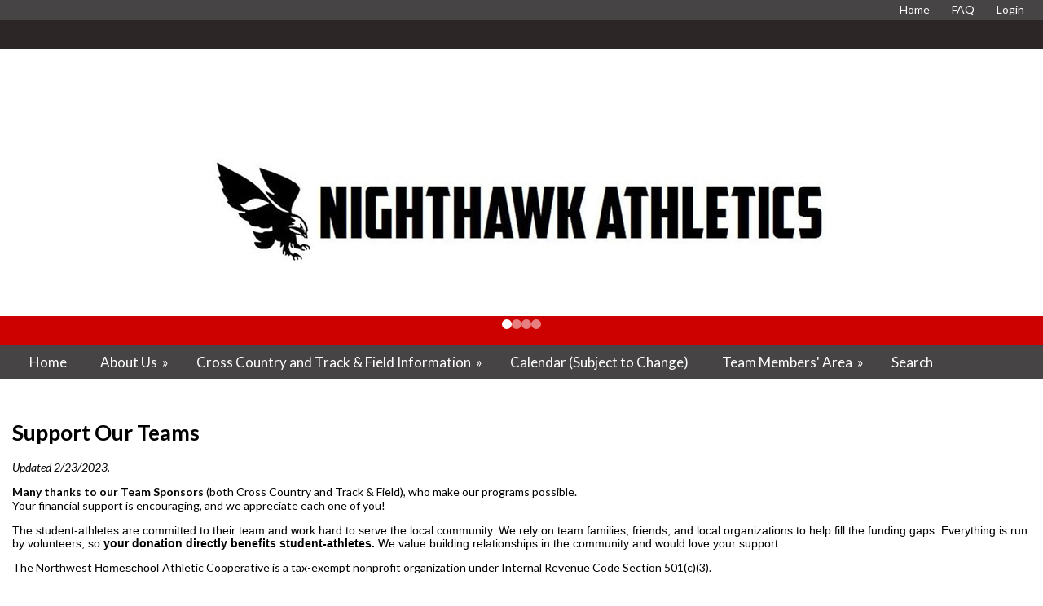

--- FILE ---
content_type: text/html;charset=UTF-8
request_url: https://www.northwestnighthawks.com/2515/custom/54790
body_size: 6502
content:
<!DOCTYPE html PUBLIC "-//W3C//DTD XHTML 1.0 Transitional//EN"> 
<html>
<head>
<title>Support Our Teams</title>


<script src="https://kit.fontawesome.com/9f67c75e01.js" crossorigin="anonymous"></script>


  <script src="https://ajax.googleapis.com/ajax/libs/jquery/3.4.1/jquery.min.js"></script>
	<link rel="stylesheet" href="https://ajax.googleapis.com/ajax/libs/jqueryui/1.12.1/themes/smoothness/jquery-ui.css">
	<script src="https://ajax.googleapis.com/ajax/libs/jqueryui/1.12.1/jquery-ui.min.js"></script>
  
  <script type="text/javascript" src="/assets/menu/jqueryslidemenu.js"></script>
  <script src="/assets/js/mmenu_licensed/mmenu.js"></script>


<script type="text/javascript" src="/assets/js/utils.js?v=1.09"></script>


<script src="https://cdn.jsdelivr.net/npm/quill@2.0.3/dist/quill.js"></script>
<link href="https://cdn.jsdelivr.net/npm/quill@2.0.3/dist/quill.snow.css" rel="stylesheet">


      	<link rel="stylesheet" href="//fonts.googleapis.com/css2?family=Alegreya+Sans:ital,wght@0,400;0,700;1,400;1,700&display=swap" type="text/css" />
      
      	<link rel="stylesheet" href="//fonts.googleapis.com/css2?family=Lato:ital,wght@0,400;0,700;1,400;1,700&display=swap" type="text/css" />
      
      	<link rel="stylesheet" href="//fonts.googleapis.com/css2?family=Montserrat:ital,wght@0,400;0,600;1,400;1,600&display=swap" type="text/css" />
      
      	<link rel="stylesheet" href="//fonts.googleapis.com/css2?family=Open+Sans:ital,wght@0,400;0,600;1,400;1,600&display=swap" type="text/css" />
      
      	<link rel="stylesheet" href="//fonts.googleapis.com/css2?family=Raleway:ital,wght@0,400;0,700;1,400;1,700&display=swap" type="text/css" />
      
      	<link rel="stylesheet" href="//fonts.googleapis.com/css2?family=Roboto:ital,wght@0,400;0,700;1,400;1,700&display=swap" type="text/css" />
      
      	<link rel="stylesheet" href="//fonts.googleapis.com/css2?family=Cormorant+Garamond:ital,wght@0,400;0,600;1,400;1,600&display=swap" type="text/css" />
      
      	<link rel="stylesheet" href="//fonts.googleapis.com/css2?family=Lora:ital,wght@0,400;0,600;1,400;1,600&display=swap" type="text/css" />
      
      	<link rel="stylesheet" href="//fonts.googleapis.com/css2?family=Merriweather:ital,wght@0,400;0,700;1,400;1,700&display=swap" type="text/css" />
      
      	<link rel="stylesheet" href="//fonts.googleapis.com/css2?family=Playfair+Display:ital,wght@0,400;0,600;1,400;1,600&display=swap" type="text/css" />
      
      	<link rel="stylesheet" href="//fonts.googleapis.com/css2?family=Source+Serif+Pro:ital,wght@0,400;0,600;1,400;1,600&display=swap" type="text/css" />
      
      	<link rel="stylesheet" href="//fonts.googleapis.com/css2?family=Amatic+SC:wght@400;700&display=swap" type="text/css" />
      
      	<link rel="stylesheet" href="//fonts.googleapis.com/css2?family=Comic+Neue:ital,wght@0,400;0,700;1,400;1,700&display=swap" type="text/css" />
      
      	<link rel="stylesheet" href="//fonts.googleapis.com/css2?family=Dancing+Script:wght@400;700&display=swap" type="text/css" />
      
      	<link rel="stylesheet" href="//fonts.googleapis.com/css2?family=Great+Vibes&display=swap" type="text/css" />
      
      	<link rel="stylesheet" href="//fonts.googleapis.com/css2?family=Pacifico&display=swap" type="text/css" />
      
      	<link rel="stylesheet" href="//fonts.googleapis.com/css2?family=Sacramento&display=swap" type="text/css" />
      	
      <meta name="viewport" content="width=device-width, minimum-scale=1.0">	
      
				
        <link href="/sysfiles/templates/ls.css?v=3.103" rel="stylesheet" type="text/css">
        <link href="/sysfiles/templates/ls-mobile.css?v=3.104" rel="stylesheet" type="text/css" media="only screen and (max-width:899px)" />
        <link href="/sysfiles/templates/ls-non-mobile.css?v=3.1" rel="stylesheet" type="text/css" media="only screen and (min-width:900px)" />

				
					
  				<link href="/assets/js/mmenu_licensed/mmenu.css?v=3.0" rel="stylesheet" />
          <link href="/sysfiles/templates/fam.css?v=3.197" rel="stylesheet" type="text/css" />
          <link href="/sysfiles/templates/fam-mobile.css?v=3.111" rel="stylesheet" type="text/css" media="only screen and (max-width:899px)" />
          <link href="/sysfiles/templates/fam-non-mobile.css?v=3.11" rel="stylesheet" type="text/css" media="only screen and (min-width:900px)" />
					
					
						<link href="/sysfiles/templates/full.css?v=3.1" rel="stylesheet" type="text/css">
						<link href="/sysfiles/templates/full-mobile.css?v=3.1" rel="stylesheet" type="text/css" media="only screen and (max-width:899px)" />
						<link href="/sysfiles/templates/full-nonmobile.css?v=3.1" rel="stylesheet" type="text/css" media="only screen and (min-width:900px)" />
					
					
					
          <style>
						
						a, .ui-widget-content a{color:#1d519d;}
						a.defColor, a.defColor i, .hcIcon{color:#1d519d !important;}
						.newFamBtnDefSave, .sortable>thead>tr>th.superTblHeadRow, .sortable>thead>tr>td.subTblRow{background-color:#7d7c7d !important; color:#ffffff !important;}
						.sortable>thead>tr>th.superTblHeadRow, .sortable>thead>tr>td.subTblRow{padding:6px 10px;}
						.sortable>thead>tr>th.superTblHeadRow{text-transform:none; font-size:larger; font-weight:bold;}
						.sortable>thead>tr>td.subTblRow{opacity:.8;}
						.preheadernav{background-color:#464445;}
						.preheadernav a, .preheadernav a i.fa, .preheadernav a i.fas, .preheadernav a i.fa-solid{color:#ffffff;}
						.preheadernav em, #meta li + li:before{color:#ffffff; opacity:.7;}
						#logoblock{background-color:#ffffff; padding:10px 0;}
						#orgTitle{color:#000000;}
						.header h1{color:#ffffff; font:4.0px lato,sans-serif;}
						#headerTabs .headerTab{color:#unused; background-color:#ffffff;}
          	body, a, .title{font-family:lato,sans-serif;}
						.ui-widget{font-family:lato,sans-serif !important;}
						
							#topNavBar, #topNav, #topNav ul, #topNav-mobile, #menu-mobile div{background-color:#464445;}
						
						nav#menu-mobile a, #topNav-mobile a, #topNav-mobile a i.fa, #topNav-mobile a i.fas, .jqueryslidemenuHorz ul li a, .jqueryslidemenuHorz ul li a:link, .jqueryslidemenuHorz ul li a:visited, .jqueryslidemenuHorz ul li a:hover{color:#ffffff;}
						.mm-btn:after, .mm-btn:before{border-color:#ffffff;}
						html.mmenu-left.mmenu-opening .mmenu-page{border-left:15px solid #ffffff;}
          	.jqueryslidemenu ul li, .jqueryslidemenu a, .headerTab, #menu-mobile, #menu-mobile a{font:normal 17px lato,sans-serif;}
						
						.jqueryslidemenuHorz ul{padding:0 0 41px 0;}
						.jqueryslidemenuHorz>ul>li{height:41px;}
						.jqueryslidemenuHorz ul li ul{top:41px;}
						.jqueryslidemenuHorz ul li ul li a{width:212.5px;}
						.jqueryslidemenu ul li ul li ul, .jqueryslidemenu ul li ul li a{left:232.5px;}
						
						.wid h3, .widgetContainer .tabContainer.ui-tabs .ui-tabs-nav{background-color:#7d7c7d;}
						.wid h3, .wid h3 a *, .tabContainer li.ui-state-default a, .tabContainer li.ui-state-default a *{color:#ffffff;}
						.wid button, #loginForm input[type=submit]{color:#ffffff; background-color:#acacac; border:none !important;}
						
						
							#loginBox{border-radius:0 !important;}
							#loginForm input[type=submit]{border-radius:0;}
						
							.tabContainer.ui-tabs .ui-tabs-panel{border:none;}
						

						footer{background-color:#464445;}
						footer p, footer li, footer a, footer h2, footer h3, footer .footerTemplateSocial i{color:#ffffff !important;}
						footer .footColor2, footer .footColor2 h2, footer .footColor2 p, footer .footColor2 a, footer .footColor2 .footerTemplateSocial i{color:#ffffff !important; background-color:#4686ce;}
						
						@media only screen and (max-width:899px){
							.header h1{font-size:2px;}
						}
          </style>
        
		
		
    <style>
    
    </style>
		
			
    	<style>
      	ul, ol, dl{padding:revert; margin:revert;}
				@media only screen and (max-width:899px){
					img{max-width:100%;}
				}
      </style>
    
<style>

	@media only screen and (max-width:899px){
		.header{display:none;}
		#header-mobile{display:block;}
	}

</style>


	<style>
		.header-text h2 { font-size: 4.0vw; font-family:lato,sans-serif; color:#ffffff;}
		.header-text p { font-size: 2.3vw; font-family:lato,sans-serif; color:#ffffff;}
	</style>

	<script>
		$(document).ready(function() {
			let currentSlide = 0;
			const slides = $('.header');
			const dots = $('.header-dot');
			const totalSlides = slides.length;
			let slideInterval;

			function goToSlide(index) {
					// Remove active class from current slide and dot
					$(slides[currentSlide]).removeClass('active');
					$(dots[currentSlide]).removeClass('active');
					// Update current slide index
					currentSlide = index;
					// Add active class to new slide and dot
					$(slides[currentSlide]).addClass('active');
					$(dots[currentSlide]).addClass('active');
			}

			function nextSlide() {
					let nextIndex = (currentSlide + 1) % totalSlides;
					goToSlide(nextIndex);
			}

			function prevSlide() {
					let prevIndex = (currentSlide - 1 + totalSlides) % totalSlides;
					goToSlide(prevIndex);
			}

			// Initialize the auto-rotation
			function startSlideShow() {
					slideInterval = setInterval(nextSlide, 9000);
			}

			function resetInterval() {
					clearInterval(slideInterval);
					startSlideShow();
			}

			// Event handlers
			function clickNextSlide() {
					nextSlide();
					resetInterval();
			}

			function clickPrevSlide() {
					prevSlide();
					resetInterval();
			}

			$('.header-dot').click(function() {
					let dotIndex = $(this).index();
					goToSlide(dotIndex);
					resetInterval();
			});

			// Start the slideshow
			//if (totalSlides>1) {
				startSlideShow();
			//}
		});
	</script>

		<link href="/sysfiles/site_uploads/favicon/favicon2515.ico" rel="shortcut icon" type="image/x-icon">
		<link href="/sysfiles/site_uploads/favicon/favicon2515.png" rel="icon" type="image/png" />
		
			<link href="/sysfiles/site_uploads/favicon/favicon2515.png" rel="apple-touch-icon" type="image/png" />
		
</head>
<body >

<div class="prePage prePageV3 subPrePage publicPrePage memberPrePage custom-custom custom54790PrePage">
	<div class="stickTop">
	
    <div class="preheadernav">
      <div id="meta">
        
        <ul class="topTextLinks">
					
					
						<li id="publicHome"><a href="/" title="Home" aria-label="Home"><span class="mobileHide">Home</span><i class="fa fa-solid fa-house-chimney fa-flip-horizontal nonmobileHide" title="Home"></i></a></li>
					
							<li id="publicFAQ"><a href="/faq/" title="FAQ" aria-label="FAQ"><span class="mobileHide">FAQ</span><i class="fa fa-info-circle nonmobileHide" title="FAQ"></i></a></li>
						
						<li id="publicLogin"><a href="javascript:void(0);" id="loginButton" title="Login"><span class="mobileHide"><i>Login</i></span><i class="fa fa-sign-in nonmobileHide" title="Login"></i></a></li>
					
        </ul>
      
			
			<script language="javascript">
				$(document).ready(function() {
					$(".forgotLink").click(function() {
						thisMode = $(this).attr("title").substring(7);
						$("#dialog-login").attr("title","Forgot "+thisMode);
						dialog = $("#dialog-login").dialog({
							autoOpen: false,
							height: 250,
							width: 380,
							modal: true,
							open: function(event, ui) {
								$('#dialog-login').load('/2515/email_password?mode='+thisMode);
								$('.ui-dialog').css('z-index',1004);
							}
						});
						
						dialog.dialog("open");
					});
					
					
				});
			</script>
			<div id="dialog-login" title="" style="display:none;"></div>
			
			<script src="/assets/js/jquery/login.js?v=1.2"></script>
			<div id="loginBox">
				<img id="loginArrow" src="/images/login-arrow.png" />
				<form action="/2515/" method="post" target="_top" name="login" id="loginForm" onSubmit="return validatefields(document.login);">
					<p id="login-error" style="font-weight:bold; font-style:italic; display:none;"></p>
					<input type="text" name="username" id="username" maxlength="50" title="User Name" defValue="User Name" placeholder="User Name" required /><br />
					<input type="password" name="password" maxlength="50" title="Password" defValue="Password" placeholder="Password" required />
					<div style="display:flex; gap:4%;">
						<div style="width:48%; text-align:left;">
							<input type="submit" name="login" title="Secure Login" value="Secure Login" style="margin-bottom: 5px;"/>
							<input type="hidden" name="remember_login_feature" value="0" />
							
						</div>
						<div style="width: 48%;">
							<a href="javascript:void(0);" id="forgotUsername" title="Forgot Username" class="forgotLink">Forgot Username?</a>
							<a href="javascript:void(0);" id="forgotPassword" title="Forgot Password" class="forgotLink">Forgot Password?</a>
						</div>
					</div>
					
				</form>
			</div>
		
      </div>
    </div>
	
		</div>	
		
		
			<div class="header-slider mobileHide">
				
								<div class="header active" style="background-image:url('/sysfiles/site_uploads/header/headerImg2515.jpg');">
									
									<div class="header-text vertmiddle horzleft" style="cursor:pointer;" onclick="window.location='http&#x3a;&#x2f;&#x2f;www.homeschool-life.com&#x2f;MN&#x2f;nighthawks&#x2f;';">
										<div class="shim"></div>
										<h2></h2>
										<p></p>
									</div>
								</div>
							
								<div class="header" style="background-image:url('/sysfiles/site_uploads/header/headerImg2515-2.jpg');">
									
									<div class="header-text vertmiddle horzright" style="cursor:pointer;" onclick="window.location='http&#x3a;&#x2f;&#x2f;www.homeschool-life.com&#x2f;MN&#x2f;nighthawks&#x2f;';">
										<div class="shim"></div>
										<h2></h2>
										<p></p>
									</div>
								</div>
							
								<div class="header" style="background-image:url('/sysfiles/site_uploads/header/headerImg2515-3.jpg');">
									
									<div class="header-text vertmiddle horzright" style="cursor:pointer;" onclick="window.location='http&#x3a;&#x2f;&#x2f;www.homeschool-life.com&#x2f;MN&#x2f;nighthawks&#x2f;';">
										<div class="shim"></div>
										<h2></h2>
										<p></p>
									</div>
								</div>
							
								<div class="header" style="background-image:url('/sysfiles/site_uploads/header/headerImg2515-4.jpg');">
									
									<div class="header-text vertmiddle horzright" style="cursor:pointer;" onclick="window.location='http&#x3a;&#x2f;&#x2f;www.homeschool-life.com&#x2f;MN&#x2f;nighthawks&#x2f;';">
										<div class="shim"></div>
										<h2></h2>
										<p></p>
									</div>
								</div>
							
						<!-- Add dot controls -->
						<div class="slider-controls">
							
								<button class="header-dot active"></button>
							
								<button class="header-dot"></button>
							
								<button class="header-dot"></button>
							
								<button class="header-dot"></button>
							
						</div>
					
			</div>

			
				<div id="header-mobile" onclick="window.location='http&#x3a;&#x2f;&#x2f;www.homeschool-life.com&#x2f;MN&#x2f;nighthawks&#x2f;';"><img src="/sysfiles/site_uploads/header/headerImg2515-mobile.jpg"></div>
			
			<div id="topNavBar">
				<div id="topNavCont">
					<div id="topNav" class="jqueryslidemenu jqueryslidemenuHorz floatL floatLabelL clearfix">
						
				<ul>
					
          
        <li id="nid_7030831"><a href="http://www.homeschool-life.com/MN/nighthawks/">Home</a>
          	
        </li>
        
        <li id="nid_7030832" class="menuActive"><a href="javascript:void(0);" class="menuNoLink">About Us</a>
          <ul class="subnav"> 
        <li id="nid_7030832_7030833"><a href="/custom/54735">Our History</a>
          	
        </li>
        
        <li id="nid_7030832_7030834"><a href="/custom/54795">Our Coaches</a>
          	
        </li>
        
        <li id="nid_7030832_7030835" class="menuActive menuActiveSel"><a href="/custom/54790">Support Our Teams</a>
          	
        </li>
        
        <li id="nid_7030832_7030836"><a href="/faq/?public=1&private=">FAQs</a>
          	
        </li>
        
        <li id="nid_7030832_7030837"><a href="/custom/54791">Contact Us</a>
          	
        </li>
        </ul> 	
        </li>
        
        <li id="nid_7030838"><a href="javascript:void(0);" class="menuNoLink">Cross Country and Track &amp; Field Information</a>
          <ul class="subnav"> 
        <li id="nid_7030838_7030839"><a href="/general-info2025-26">2025-26 Nighthawk Athletics&#x3a; General Information &amp; Schedule &#x28;Cross Country and Track &amp; Field&#x29;</a>
          	
        </li>
        
        <li id="nid_7030838_7030840"><a href="/custom/54796">Track &amp; Field - Statewide Standards &amp; Results</a>
          	
        </li>
        
        <li id="nid_7030838_7030841"><a href="/custom/54797">Cross Country - Statewide Results</a>
          	
        </li>
        </ul> 	
        </li>
        
        <li id="nid_7030842"><a href="/events/?public=1&private=">Calendar &#x28;Subject to Change&#x29;</a>
          	
        </li>
        
        <li id="nid_7030843"><a href="javascript:void(0);" class="menuNoLink">Team Members&#x27; Area</a>
          <ul class="subnav"> 
        <li id="nid_7030843_7030844"><a href="javascript:void(0);" class="menuNoLink">LOGIN &#x28;top right&#x29; to see all 8&#x2b; tabs</a>
          	
        </li>
        
        <li id="nid_7030843_7030866"><a href="javascript:void(0);" class="menuNoLink">Student-Athlete Award Opportunities</a>
          <ul class="subnav"> 
        <li id="nid_7030843_7030866_7030867"><a href="/awards">Student-Athlete &amp; Volunteer Service Awards</a>
          	
        </li>
        </ul> 	
        </li>
        </ul> 	
        </li>
        
        <li id="nid_7030873"><a href="/custom/56497">Search</a>
          	
        </li>
        
				</ul>
			
					</div>
				</div>
			</div>
			<script type="text/javascript">
				jqueryslidemenu.buildmenu("topNav", arrowimages);
			</script>
		
			<div id="topNav-mobile" class="jqueryslidemenu jqueryslidemenuHorz clearfix"> <a href="#menu-mobile"><i class="fa fa-bars"></i> Main Menu</a> </div>
			<nav id="menu-mobile">
				
				<ul>
					
          
        <li id="nid_7030831"><a href="http://www.homeschool-life.com/MN/nighthawks/">Home</a>
          	
        </li>
        
        <li id="nid_7030832" class="menuActive"><a href="javascript:void(0);" class="menuNoLink">About Us</a>
          <ul class="subnav"> 
        <li id="nid_7030832_7030833"><a href="/custom/54735">Our History</a>
          	
        </li>
        
        <li id="nid_7030832_7030834"><a href="/custom/54795">Our Coaches</a>
          	
        </li>
        
        <li id="nid_7030832_7030835" class="menuActive menuActiveSel"><a href="/custom/54790">Support Our Teams</a>
          	
        </li>
        
        <li id="nid_7030832_7030836"><a href="/faq/?public=1&private=">FAQs</a>
          	
        </li>
        
        <li id="nid_7030832_7030837"><a href="/custom/54791">Contact Us</a>
          	
        </li>
        </ul> 	
        </li>
        
        <li id="nid_7030838"><a href="javascript:void(0);" class="menuNoLink">Cross Country and Track &amp; Field Information</a>
          <ul class="subnav"> 
        <li id="nid_7030838_7030839"><a href="/general-info2025-26">2025-26 Nighthawk Athletics&#x3a; General Information &amp; Schedule &#x28;Cross Country and Track &amp; Field&#x29;</a>
          	
        </li>
        
        <li id="nid_7030838_7030840"><a href="/custom/54796">Track &amp; Field - Statewide Standards &amp; Results</a>
          	
        </li>
        
        <li id="nid_7030838_7030841"><a href="/custom/54797">Cross Country - Statewide Results</a>
          	
        </li>
        </ul> 	
        </li>
        
        <li id="nid_7030842"><a href="/events/?public=1&private=">Calendar &#x28;Subject to Change&#x29;</a>
          	
        </li>
        
        <li id="nid_7030843"><a href="javascript:void(0);" class="menuNoLink">Team Members&#x27; Area</a>
          <ul class="subnav"> 
        <li id="nid_7030843_7030844"><a href="javascript:void(0);" class="menuNoLink">LOGIN &#x28;top right&#x29; to see all 8&#x2b; tabs</a>
          	
        </li>
        
        <li id="nid_7030843_7030866"><a href="javascript:void(0);" class="menuNoLink">Student-Athlete Award Opportunities</a>
          <ul class="subnav"> 
        <li id="nid_7030843_7030866_7030867"><a href="/awards">Student-Athlete &amp; Volunteer Service Awards</a>
          	
        </li>
        </ul> 	
        </li>
        </ul> 	
        </li>
        
        <li id="nid_7030873"><a href="/custom/56497">Search</a>
          	
        </li>
        
				</ul>
			
			</nav>

			<script type="text/javascript">
				document.addEventListener(
					"DOMContentLoaded", () => {
						new Mmenu( "nav#menu-mobile", {
							"extensions": [
								"pagedim-black"
							],
							"counters": true,
							"navbars"	: {
								content : [ "prev", "title", "close" ]
							}
						});
					}
				);
			</script>

			
</div>


<div class="page pageV3 noWid subPage publicPage memberPage custom-custom custom54790">
	
	<div class="pagecontent" id="content">

				<h1 class="pgTitle" style="text-transform:none;">Support Our Teams</h1>
			<p><span style="font-size:14px"><em>Updated 2/23/2023.</em></span></p>

<p><span style="font-size:14px"><strong>Many thanks to our Team Sponsors</strong> (both Cross Country and Track &amp; Field), who make our programs possible.<br />
Your financial support is encouraging, and we appreciate each one of you!&nbsp;</span></p>

<p><span style="font-family:Arial,Helvetica,sans-serif"><span style="font-size:14px">The student-athletes are committed to their team and work hard to serve the local community. We rely on team families, friends, and local organizations to help fill the funding gaps. Everything is run by volunteers, so <strong>your donation directly benefits student-athletes.</strong> We value building relationships in the community and would love your support.</span></span></p>

<p><span style="font-size:14px">The Northwest <span style="font-family:Arial,Helvetica,sans-serif">Homeschool </span>Athletic Cooperative is a tax-exempt nonprofit organization under Internal Revenue Code Section 501(c)(3).&nbsp;<br />
<br />
<em><strong>All contributions, of any size--corporate or personal--are greatly appreciated</strong>&nbsp;and will be recognized at the end-of-season awards night.</em><br />
<strong>Corporate Sponsors</strong> also have the opportunity to be recognized on our <a href="https://www.facebook.com/nighthawkathletics" target="_blank">team Facebook page</a>. We would love to tag your organization in our posts.</span></p>

<p><span style="font-size:14px">General donations may be submitted online:</span></p>

<form action="/2515/creditcard/paypal_forward" id="paymentFrm" method="post">
<p><input name="payPalAcct" type="hidden" value="coachkswanson@gmail.com" /><input name="payPalID" type="hidden" value="3221" /><input name="paperlessURL" type="hidden" value="NULL" /><input name="submit" type="submit" value="Donate" /><input name="cmd" type="hidden" value="_donations" /><input name="trxtypeid" type="hidden" value="1313" /><input name="public" type="hidden" value="1" />&nbsp;</p>

<p><span style="font-size:14px">or mailed to:<br />
Northwest Homeschool Athletic Cooperative<br />
P.O. Box 31<br />
Hanover, MN 55357<br />
<br />
We will send you a receipt for your records.&nbsp;<strong>Contact us&nbsp;if you have any questions!</strong></span></p>
</form> 
	</div>
  
    <footer>
      
<div id="footer">
	
					<div class="footerTemplate footerTemplate2">
						<div class="footerContentTray">
							<div id="footerTemplate2boxA">
								<div class="footerTemplateCompany">
									
					<h2>Northwest Homeschool Athletic Cooperative</h2>
				
					<p>P.O. Box 31<br />Hanover, MN 55341</p>
				
				<div class="footerTemplateDisclaimer">
					<p>&copy;2026 Northwest Homeschool Athletic Cooperative All Rights Reserved <a href="#content" class="skip2content" style="padding-left:15px;" tabindex="1">Skip to Main Content</a></p>
				</div>
			
								</div>
								
				<div class="footerTemplateSocial">
				
					<a class="social-icon-FB" href="https://www.facebook.com/nighthawkathletics/" target="_blank"><i class="fa-brands fa-square-facebook" alt="Link to Facebook"></i></a>
				
				</div>
			
							</div>
							
							
							
							<div id="footerTemplate2boxB">
								
					<div class="footerTemplateFeature">
						
						<p>NHAC is not responsible for, and expressly disclaims all liability for, damages of any kind arising out of use, reference to, or reliance on any information contained within the site. While the information contained within the site is periodically updated, no guarantee is given that the information provided in this Web site is correct, complete, and up-to-date.

Links from this site to third-party sites do not constitute an endorsement by NHAC of the parties or their products and services. The appearance on the Web site of advertisements and product or service information does not constitute an endorsement by NHAC, and NHAC has not investigated the claims made by any advertiser. Product information is based solely on material received from suppliers. 
						</p>
					</div>
				
					<div class="footerTemplateLinks">
						
							<h3>Contact Us</h3>
						
							<ul>
							
								<li><a href="https://www.northwestnighthawks.com/custom/54791">Click Here</a></li>
							
							</ul>
						
					</div>
				
				<div class="footerTemplateHost">
					<p>
              <a href="https://www.homeschool-life.com/referral-program?ref=2515" target="_blank">Share Homeschool-Life with a friend</a><br />
              Homeschool Group and Co-op Websites by <a href="https://www.homeschool-life.com" id="hostLink" target="_blank">HOMESCHOOL-LIFE.COM&trade;</a>
            </p>
				</div>
			
							</div>
						</div>
					</div>
				
</div>

    </footer>
	
			<div class="jumpToTop">
				<a href="#top" style="display: flex;"><i class="fa-solid fa-arrow-up"></i><span style="color: #fff; font-size: clamp(12px, 2.25vw, 15px); margin-left: 5px;"> To Top</span></a>
			</div>
			<script>
				$(document).ready(function() {
					$(window).scroll(function() {
						if ($(this).scrollTop() > 250) {
							$('.jumpToTop').addClass('active');
						} else {
							$('.jumpToTop').removeClass('active');
						}
					});

					$('.jumpToTop').click(function(e) {
						e.preventDefault();
						$('html, body').animate({scrollTop: 0}, 600);
					});
				});
			</script>
		
</div>
<script defer src="https://static.cloudflareinsights.com/beacon.min.js/vcd15cbe7772f49c399c6a5babf22c1241717689176015" integrity="sha512-ZpsOmlRQV6y907TI0dKBHq9Md29nnaEIPlkf84rnaERnq6zvWvPUqr2ft8M1aS28oN72PdrCzSjY4U6VaAw1EQ==" data-cf-beacon='{"version":"2024.11.0","token":"8ad75e39f7f048e18386ef494d12c8de","r":1,"server_timing":{"name":{"cfCacheStatus":true,"cfEdge":true,"cfExtPri":true,"cfL4":true,"cfOrigin":true,"cfSpeedBrain":true},"location_startswith":null}}' crossorigin="anonymous"></script>
</body>
</html>
